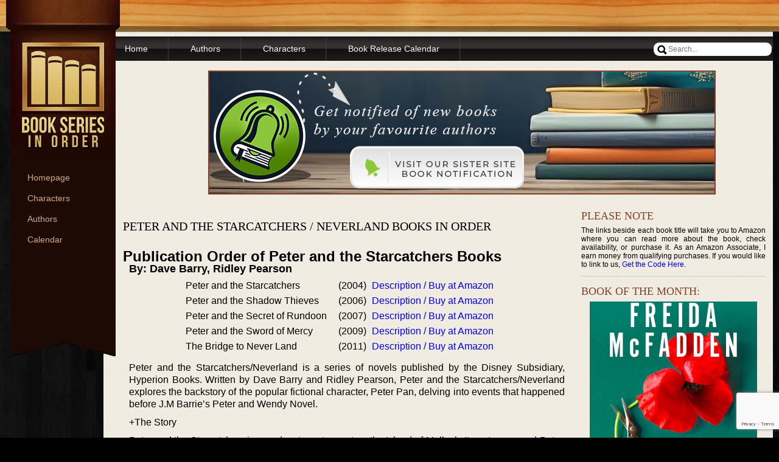

--- FILE ---
content_type: text/html; charset=utf-8
request_url: https://www.google.com/recaptcha/api2/anchor?ar=1&k=6LeASvgpAAAAACANNTLBUNjWfc_hMTavyKYDbYos&co=aHR0cHM6Ly93d3cuYm9va3Nlcmllc2lub3JkZXIuY29tOjQ0Mw..&hl=en&v=PoyoqOPhxBO7pBk68S4YbpHZ&size=invisible&anchor-ms=20000&execute-ms=30000&cb=75bwumm98lt6
body_size: 48567
content:
<!DOCTYPE HTML><html dir="ltr" lang="en"><head><meta http-equiv="Content-Type" content="text/html; charset=UTF-8">
<meta http-equiv="X-UA-Compatible" content="IE=edge">
<title>reCAPTCHA</title>
<style type="text/css">
/* cyrillic-ext */
@font-face {
  font-family: 'Roboto';
  font-style: normal;
  font-weight: 400;
  font-stretch: 100%;
  src: url(//fonts.gstatic.com/s/roboto/v48/KFO7CnqEu92Fr1ME7kSn66aGLdTylUAMa3GUBHMdazTgWw.woff2) format('woff2');
  unicode-range: U+0460-052F, U+1C80-1C8A, U+20B4, U+2DE0-2DFF, U+A640-A69F, U+FE2E-FE2F;
}
/* cyrillic */
@font-face {
  font-family: 'Roboto';
  font-style: normal;
  font-weight: 400;
  font-stretch: 100%;
  src: url(//fonts.gstatic.com/s/roboto/v48/KFO7CnqEu92Fr1ME7kSn66aGLdTylUAMa3iUBHMdazTgWw.woff2) format('woff2');
  unicode-range: U+0301, U+0400-045F, U+0490-0491, U+04B0-04B1, U+2116;
}
/* greek-ext */
@font-face {
  font-family: 'Roboto';
  font-style: normal;
  font-weight: 400;
  font-stretch: 100%;
  src: url(//fonts.gstatic.com/s/roboto/v48/KFO7CnqEu92Fr1ME7kSn66aGLdTylUAMa3CUBHMdazTgWw.woff2) format('woff2');
  unicode-range: U+1F00-1FFF;
}
/* greek */
@font-face {
  font-family: 'Roboto';
  font-style: normal;
  font-weight: 400;
  font-stretch: 100%;
  src: url(//fonts.gstatic.com/s/roboto/v48/KFO7CnqEu92Fr1ME7kSn66aGLdTylUAMa3-UBHMdazTgWw.woff2) format('woff2');
  unicode-range: U+0370-0377, U+037A-037F, U+0384-038A, U+038C, U+038E-03A1, U+03A3-03FF;
}
/* math */
@font-face {
  font-family: 'Roboto';
  font-style: normal;
  font-weight: 400;
  font-stretch: 100%;
  src: url(//fonts.gstatic.com/s/roboto/v48/KFO7CnqEu92Fr1ME7kSn66aGLdTylUAMawCUBHMdazTgWw.woff2) format('woff2');
  unicode-range: U+0302-0303, U+0305, U+0307-0308, U+0310, U+0312, U+0315, U+031A, U+0326-0327, U+032C, U+032F-0330, U+0332-0333, U+0338, U+033A, U+0346, U+034D, U+0391-03A1, U+03A3-03A9, U+03B1-03C9, U+03D1, U+03D5-03D6, U+03F0-03F1, U+03F4-03F5, U+2016-2017, U+2034-2038, U+203C, U+2040, U+2043, U+2047, U+2050, U+2057, U+205F, U+2070-2071, U+2074-208E, U+2090-209C, U+20D0-20DC, U+20E1, U+20E5-20EF, U+2100-2112, U+2114-2115, U+2117-2121, U+2123-214F, U+2190, U+2192, U+2194-21AE, U+21B0-21E5, U+21F1-21F2, U+21F4-2211, U+2213-2214, U+2216-22FF, U+2308-230B, U+2310, U+2319, U+231C-2321, U+2336-237A, U+237C, U+2395, U+239B-23B7, U+23D0, U+23DC-23E1, U+2474-2475, U+25AF, U+25B3, U+25B7, U+25BD, U+25C1, U+25CA, U+25CC, U+25FB, U+266D-266F, U+27C0-27FF, U+2900-2AFF, U+2B0E-2B11, U+2B30-2B4C, U+2BFE, U+3030, U+FF5B, U+FF5D, U+1D400-1D7FF, U+1EE00-1EEFF;
}
/* symbols */
@font-face {
  font-family: 'Roboto';
  font-style: normal;
  font-weight: 400;
  font-stretch: 100%;
  src: url(//fonts.gstatic.com/s/roboto/v48/KFO7CnqEu92Fr1ME7kSn66aGLdTylUAMaxKUBHMdazTgWw.woff2) format('woff2');
  unicode-range: U+0001-000C, U+000E-001F, U+007F-009F, U+20DD-20E0, U+20E2-20E4, U+2150-218F, U+2190, U+2192, U+2194-2199, U+21AF, U+21E6-21F0, U+21F3, U+2218-2219, U+2299, U+22C4-22C6, U+2300-243F, U+2440-244A, U+2460-24FF, U+25A0-27BF, U+2800-28FF, U+2921-2922, U+2981, U+29BF, U+29EB, U+2B00-2BFF, U+4DC0-4DFF, U+FFF9-FFFB, U+10140-1018E, U+10190-1019C, U+101A0, U+101D0-101FD, U+102E0-102FB, U+10E60-10E7E, U+1D2C0-1D2D3, U+1D2E0-1D37F, U+1F000-1F0FF, U+1F100-1F1AD, U+1F1E6-1F1FF, U+1F30D-1F30F, U+1F315, U+1F31C, U+1F31E, U+1F320-1F32C, U+1F336, U+1F378, U+1F37D, U+1F382, U+1F393-1F39F, U+1F3A7-1F3A8, U+1F3AC-1F3AF, U+1F3C2, U+1F3C4-1F3C6, U+1F3CA-1F3CE, U+1F3D4-1F3E0, U+1F3ED, U+1F3F1-1F3F3, U+1F3F5-1F3F7, U+1F408, U+1F415, U+1F41F, U+1F426, U+1F43F, U+1F441-1F442, U+1F444, U+1F446-1F449, U+1F44C-1F44E, U+1F453, U+1F46A, U+1F47D, U+1F4A3, U+1F4B0, U+1F4B3, U+1F4B9, U+1F4BB, U+1F4BF, U+1F4C8-1F4CB, U+1F4D6, U+1F4DA, U+1F4DF, U+1F4E3-1F4E6, U+1F4EA-1F4ED, U+1F4F7, U+1F4F9-1F4FB, U+1F4FD-1F4FE, U+1F503, U+1F507-1F50B, U+1F50D, U+1F512-1F513, U+1F53E-1F54A, U+1F54F-1F5FA, U+1F610, U+1F650-1F67F, U+1F687, U+1F68D, U+1F691, U+1F694, U+1F698, U+1F6AD, U+1F6B2, U+1F6B9-1F6BA, U+1F6BC, U+1F6C6-1F6CF, U+1F6D3-1F6D7, U+1F6E0-1F6EA, U+1F6F0-1F6F3, U+1F6F7-1F6FC, U+1F700-1F7FF, U+1F800-1F80B, U+1F810-1F847, U+1F850-1F859, U+1F860-1F887, U+1F890-1F8AD, U+1F8B0-1F8BB, U+1F8C0-1F8C1, U+1F900-1F90B, U+1F93B, U+1F946, U+1F984, U+1F996, U+1F9E9, U+1FA00-1FA6F, U+1FA70-1FA7C, U+1FA80-1FA89, U+1FA8F-1FAC6, U+1FACE-1FADC, U+1FADF-1FAE9, U+1FAF0-1FAF8, U+1FB00-1FBFF;
}
/* vietnamese */
@font-face {
  font-family: 'Roboto';
  font-style: normal;
  font-weight: 400;
  font-stretch: 100%;
  src: url(//fonts.gstatic.com/s/roboto/v48/KFO7CnqEu92Fr1ME7kSn66aGLdTylUAMa3OUBHMdazTgWw.woff2) format('woff2');
  unicode-range: U+0102-0103, U+0110-0111, U+0128-0129, U+0168-0169, U+01A0-01A1, U+01AF-01B0, U+0300-0301, U+0303-0304, U+0308-0309, U+0323, U+0329, U+1EA0-1EF9, U+20AB;
}
/* latin-ext */
@font-face {
  font-family: 'Roboto';
  font-style: normal;
  font-weight: 400;
  font-stretch: 100%;
  src: url(//fonts.gstatic.com/s/roboto/v48/KFO7CnqEu92Fr1ME7kSn66aGLdTylUAMa3KUBHMdazTgWw.woff2) format('woff2');
  unicode-range: U+0100-02BA, U+02BD-02C5, U+02C7-02CC, U+02CE-02D7, U+02DD-02FF, U+0304, U+0308, U+0329, U+1D00-1DBF, U+1E00-1E9F, U+1EF2-1EFF, U+2020, U+20A0-20AB, U+20AD-20C0, U+2113, U+2C60-2C7F, U+A720-A7FF;
}
/* latin */
@font-face {
  font-family: 'Roboto';
  font-style: normal;
  font-weight: 400;
  font-stretch: 100%;
  src: url(//fonts.gstatic.com/s/roboto/v48/KFO7CnqEu92Fr1ME7kSn66aGLdTylUAMa3yUBHMdazQ.woff2) format('woff2');
  unicode-range: U+0000-00FF, U+0131, U+0152-0153, U+02BB-02BC, U+02C6, U+02DA, U+02DC, U+0304, U+0308, U+0329, U+2000-206F, U+20AC, U+2122, U+2191, U+2193, U+2212, U+2215, U+FEFF, U+FFFD;
}
/* cyrillic-ext */
@font-face {
  font-family: 'Roboto';
  font-style: normal;
  font-weight: 500;
  font-stretch: 100%;
  src: url(//fonts.gstatic.com/s/roboto/v48/KFO7CnqEu92Fr1ME7kSn66aGLdTylUAMa3GUBHMdazTgWw.woff2) format('woff2');
  unicode-range: U+0460-052F, U+1C80-1C8A, U+20B4, U+2DE0-2DFF, U+A640-A69F, U+FE2E-FE2F;
}
/* cyrillic */
@font-face {
  font-family: 'Roboto';
  font-style: normal;
  font-weight: 500;
  font-stretch: 100%;
  src: url(//fonts.gstatic.com/s/roboto/v48/KFO7CnqEu92Fr1ME7kSn66aGLdTylUAMa3iUBHMdazTgWw.woff2) format('woff2');
  unicode-range: U+0301, U+0400-045F, U+0490-0491, U+04B0-04B1, U+2116;
}
/* greek-ext */
@font-face {
  font-family: 'Roboto';
  font-style: normal;
  font-weight: 500;
  font-stretch: 100%;
  src: url(//fonts.gstatic.com/s/roboto/v48/KFO7CnqEu92Fr1ME7kSn66aGLdTylUAMa3CUBHMdazTgWw.woff2) format('woff2');
  unicode-range: U+1F00-1FFF;
}
/* greek */
@font-face {
  font-family: 'Roboto';
  font-style: normal;
  font-weight: 500;
  font-stretch: 100%;
  src: url(//fonts.gstatic.com/s/roboto/v48/KFO7CnqEu92Fr1ME7kSn66aGLdTylUAMa3-UBHMdazTgWw.woff2) format('woff2');
  unicode-range: U+0370-0377, U+037A-037F, U+0384-038A, U+038C, U+038E-03A1, U+03A3-03FF;
}
/* math */
@font-face {
  font-family: 'Roboto';
  font-style: normal;
  font-weight: 500;
  font-stretch: 100%;
  src: url(//fonts.gstatic.com/s/roboto/v48/KFO7CnqEu92Fr1ME7kSn66aGLdTylUAMawCUBHMdazTgWw.woff2) format('woff2');
  unicode-range: U+0302-0303, U+0305, U+0307-0308, U+0310, U+0312, U+0315, U+031A, U+0326-0327, U+032C, U+032F-0330, U+0332-0333, U+0338, U+033A, U+0346, U+034D, U+0391-03A1, U+03A3-03A9, U+03B1-03C9, U+03D1, U+03D5-03D6, U+03F0-03F1, U+03F4-03F5, U+2016-2017, U+2034-2038, U+203C, U+2040, U+2043, U+2047, U+2050, U+2057, U+205F, U+2070-2071, U+2074-208E, U+2090-209C, U+20D0-20DC, U+20E1, U+20E5-20EF, U+2100-2112, U+2114-2115, U+2117-2121, U+2123-214F, U+2190, U+2192, U+2194-21AE, U+21B0-21E5, U+21F1-21F2, U+21F4-2211, U+2213-2214, U+2216-22FF, U+2308-230B, U+2310, U+2319, U+231C-2321, U+2336-237A, U+237C, U+2395, U+239B-23B7, U+23D0, U+23DC-23E1, U+2474-2475, U+25AF, U+25B3, U+25B7, U+25BD, U+25C1, U+25CA, U+25CC, U+25FB, U+266D-266F, U+27C0-27FF, U+2900-2AFF, U+2B0E-2B11, U+2B30-2B4C, U+2BFE, U+3030, U+FF5B, U+FF5D, U+1D400-1D7FF, U+1EE00-1EEFF;
}
/* symbols */
@font-face {
  font-family: 'Roboto';
  font-style: normal;
  font-weight: 500;
  font-stretch: 100%;
  src: url(//fonts.gstatic.com/s/roboto/v48/KFO7CnqEu92Fr1ME7kSn66aGLdTylUAMaxKUBHMdazTgWw.woff2) format('woff2');
  unicode-range: U+0001-000C, U+000E-001F, U+007F-009F, U+20DD-20E0, U+20E2-20E4, U+2150-218F, U+2190, U+2192, U+2194-2199, U+21AF, U+21E6-21F0, U+21F3, U+2218-2219, U+2299, U+22C4-22C6, U+2300-243F, U+2440-244A, U+2460-24FF, U+25A0-27BF, U+2800-28FF, U+2921-2922, U+2981, U+29BF, U+29EB, U+2B00-2BFF, U+4DC0-4DFF, U+FFF9-FFFB, U+10140-1018E, U+10190-1019C, U+101A0, U+101D0-101FD, U+102E0-102FB, U+10E60-10E7E, U+1D2C0-1D2D3, U+1D2E0-1D37F, U+1F000-1F0FF, U+1F100-1F1AD, U+1F1E6-1F1FF, U+1F30D-1F30F, U+1F315, U+1F31C, U+1F31E, U+1F320-1F32C, U+1F336, U+1F378, U+1F37D, U+1F382, U+1F393-1F39F, U+1F3A7-1F3A8, U+1F3AC-1F3AF, U+1F3C2, U+1F3C4-1F3C6, U+1F3CA-1F3CE, U+1F3D4-1F3E0, U+1F3ED, U+1F3F1-1F3F3, U+1F3F5-1F3F7, U+1F408, U+1F415, U+1F41F, U+1F426, U+1F43F, U+1F441-1F442, U+1F444, U+1F446-1F449, U+1F44C-1F44E, U+1F453, U+1F46A, U+1F47D, U+1F4A3, U+1F4B0, U+1F4B3, U+1F4B9, U+1F4BB, U+1F4BF, U+1F4C8-1F4CB, U+1F4D6, U+1F4DA, U+1F4DF, U+1F4E3-1F4E6, U+1F4EA-1F4ED, U+1F4F7, U+1F4F9-1F4FB, U+1F4FD-1F4FE, U+1F503, U+1F507-1F50B, U+1F50D, U+1F512-1F513, U+1F53E-1F54A, U+1F54F-1F5FA, U+1F610, U+1F650-1F67F, U+1F687, U+1F68D, U+1F691, U+1F694, U+1F698, U+1F6AD, U+1F6B2, U+1F6B9-1F6BA, U+1F6BC, U+1F6C6-1F6CF, U+1F6D3-1F6D7, U+1F6E0-1F6EA, U+1F6F0-1F6F3, U+1F6F7-1F6FC, U+1F700-1F7FF, U+1F800-1F80B, U+1F810-1F847, U+1F850-1F859, U+1F860-1F887, U+1F890-1F8AD, U+1F8B0-1F8BB, U+1F8C0-1F8C1, U+1F900-1F90B, U+1F93B, U+1F946, U+1F984, U+1F996, U+1F9E9, U+1FA00-1FA6F, U+1FA70-1FA7C, U+1FA80-1FA89, U+1FA8F-1FAC6, U+1FACE-1FADC, U+1FADF-1FAE9, U+1FAF0-1FAF8, U+1FB00-1FBFF;
}
/* vietnamese */
@font-face {
  font-family: 'Roboto';
  font-style: normal;
  font-weight: 500;
  font-stretch: 100%;
  src: url(//fonts.gstatic.com/s/roboto/v48/KFO7CnqEu92Fr1ME7kSn66aGLdTylUAMa3OUBHMdazTgWw.woff2) format('woff2');
  unicode-range: U+0102-0103, U+0110-0111, U+0128-0129, U+0168-0169, U+01A0-01A1, U+01AF-01B0, U+0300-0301, U+0303-0304, U+0308-0309, U+0323, U+0329, U+1EA0-1EF9, U+20AB;
}
/* latin-ext */
@font-face {
  font-family: 'Roboto';
  font-style: normal;
  font-weight: 500;
  font-stretch: 100%;
  src: url(//fonts.gstatic.com/s/roboto/v48/KFO7CnqEu92Fr1ME7kSn66aGLdTylUAMa3KUBHMdazTgWw.woff2) format('woff2');
  unicode-range: U+0100-02BA, U+02BD-02C5, U+02C7-02CC, U+02CE-02D7, U+02DD-02FF, U+0304, U+0308, U+0329, U+1D00-1DBF, U+1E00-1E9F, U+1EF2-1EFF, U+2020, U+20A0-20AB, U+20AD-20C0, U+2113, U+2C60-2C7F, U+A720-A7FF;
}
/* latin */
@font-face {
  font-family: 'Roboto';
  font-style: normal;
  font-weight: 500;
  font-stretch: 100%;
  src: url(//fonts.gstatic.com/s/roboto/v48/KFO7CnqEu92Fr1ME7kSn66aGLdTylUAMa3yUBHMdazQ.woff2) format('woff2');
  unicode-range: U+0000-00FF, U+0131, U+0152-0153, U+02BB-02BC, U+02C6, U+02DA, U+02DC, U+0304, U+0308, U+0329, U+2000-206F, U+20AC, U+2122, U+2191, U+2193, U+2212, U+2215, U+FEFF, U+FFFD;
}
/* cyrillic-ext */
@font-face {
  font-family: 'Roboto';
  font-style: normal;
  font-weight: 900;
  font-stretch: 100%;
  src: url(//fonts.gstatic.com/s/roboto/v48/KFO7CnqEu92Fr1ME7kSn66aGLdTylUAMa3GUBHMdazTgWw.woff2) format('woff2');
  unicode-range: U+0460-052F, U+1C80-1C8A, U+20B4, U+2DE0-2DFF, U+A640-A69F, U+FE2E-FE2F;
}
/* cyrillic */
@font-face {
  font-family: 'Roboto';
  font-style: normal;
  font-weight: 900;
  font-stretch: 100%;
  src: url(//fonts.gstatic.com/s/roboto/v48/KFO7CnqEu92Fr1ME7kSn66aGLdTylUAMa3iUBHMdazTgWw.woff2) format('woff2');
  unicode-range: U+0301, U+0400-045F, U+0490-0491, U+04B0-04B1, U+2116;
}
/* greek-ext */
@font-face {
  font-family: 'Roboto';
  font-style: normal;
  font-weight: 900;
  font-stretch: 100%;
  src: url(//fonts.gstatic.com/s/roboto/v48/KFO7CnqEu92Fr1ME7kSn66aGLdTylUAMa3CUBHMdazTgWw.woff2) format('woff2');
  unicode-range: U+1F00-1FFF;
}
/* greek */
@font-face {
  font-family: 'Roboto';
  font-style: normal;
  font-weight: 900;
  font-stretch: 100%;
  src: url(//fonts.gstatic.com/s/roboto/v48/KFO7CnqEu92Fr1ME7kSn66aGLdTylUAMa3-UBHMdazTgWw.woff2) format('woff2');
  unicode-range: U+0370-0377, U+037A-037F, U+0384-038A, U+038C, U+038E-03A1, U+03A3-03FF;
}
/* math */
@font-face {
  font-family: 'Roboto';
  font-style: normal;
  font-weight: 900;
  font-stretch: 100%;
  src: url(//fonts.gstatic.com/s/roboto/v48/KFO7CnqEu92Fr1ME7kSn66aGLdTylUAMawCUBHMdazTgWw.woff2) format('woff2');
  unicode-range: U+0302-0303, U+0305, U+0307-0308, U+0310, U+0312, U+0315, U+031A, U+0326-0327, U+032C, U+032F-0330, U+0332-0333, U+0338, U+033A, U+0346, U+034D, U+0391-03A1, U+03A3-03A9, U+03B1-03C9, U+03D1, U+03D5-03D6, U+03F0-03F1, U+03F4-03F5, U+2016-2017, U+2034-2038, U+203C, U+2040, U+2043, U+2047, U+2050, U+2057, U+205F, U+2070-2071, U+2074-208E, U+2090-209C, U+20D0-20DC, U+20E1, U+20E5-20EF, U+2100-2112, U+2114-2115, U+2117-2121, U+2123-214F, U+2190, U+2192, U+2194-21AE, U+21B0-21E5, U+21F1-21F2, U+21F4-2211, U+2213-2214, U+2216-22FF, U+2308-230B, U+2310, U+2319, U+231C-2321, U+2336-237A, U+237C, U+2395, U+239B-23B7, U+23D0, U+23DC-23E1, U+2474-2475, U+25AF, U+25B3, U+25B7, U+25BD, U+25C1, U+25CA, U+25CC, U+25FB, U+266D-266F, U+27C0-27FF, U+2900-2AFF, U+2B0E-2B11, U+2B30-2B4C, U+2BFE, U+3030, U+FF5B, U+FF5D, U+1D400-1D7FF, U+1EE00-1EEFF;
}
/* symbols */
@font-face {
  font-family: 'Roboto';
  font-style: normal;
  font-weight: 900;
  font-stretch: 100%;
  src: url(//fonts.gstatic.com/s/roboto/v48/KFO7CnqEu92Fr1ME7kSn66aGLdTylUAMaxKUBHMdazTgWw.woff2) format('woff2');
  unicode-range: U+0001-000C, U+000E-001F, U+007F-009F, U+20DD-20E0, U+20E2-20E4, U+2150-218F, U+2190, U+2192, U+2194-2199, U+21AF, U+21E6-21F0, U+21F3, U+2218-2219, U+2299, U+22C4-22C6, U+2300-243F, U+2440-244A, U+2460-24FF, U+25A0-27BF, U+2800-28FF, U+2921-2922, U+2981, U+29BF, U+29EB, U+2B00-2BFF, U+4DC0-4DFF, U+FFF9-FFFB, U+10140-1018E, U+10190-1019C, U+101A0, U+101D0-101FD, U+102E0-102FB, U+10E60-10E7E, U+1D2C0-1D2D3, U+1D2E0-1D37F, U+1F000-1F0FF, U+1F100-1F1AD, U+1F1E6-1F1FF, U+1F30D-1F30F, U+1F315, U+1F31C, U+1F31E, U+1F320-1F32C, U+1F336, U+1F378, U+1F37D, U+1F382, U+1F393-1F39F, U+1F3A7-1F3A8, U+1F3AC-1F3AF, U+1F3C2, U+1F3C4-1F3C6, U+1F3CA-1F3CE, U+1F3D4-1F3E0, U+1F3ED, U+1F3F1-1F3F3, U+1F3F5-1F3F7, U+1F408, U+1F415, U+1F41F, U+1F426, U+1F43F, U+1F441-1F442, U+1F444, U+1F446-1F449, U+1F44C-1F44E, U+1F453, U+1F46A, U+1F47D, U+1F4A3, U+1F4B0, U+1F4B3, U+1F4B9, U+1F4BB, U+1F4BF, U+1F4C8-1F4CB, U+1F4D6, U+1F4DA, U+1F4DF, U+1F4E3-1F4E6, U+1F4EA-1F4ED, U+1F4F7, U+1F4F9-1F4FB, U+1F4FD-1F4FE, U+1F503, U+1F507-1F50B, U+1F50D, U+1F512-1F513, U+1F53E-1F54A, U+1F54F-1F5FA, U+1F610, U+1F650-1F67F, U+1F687, U+1F68D, U+1F691, U+1F694, U+1F698, U+1F6AD, U+1F6B2, U+1F6B9-1F6BA, U+1F6BC, U+1F6C6-1F6CF, U+1F6D3-1F6D7, U+1F6E0-1F6EA, U+1F6F0-1F6F3, U+1F6F7-1F6FC, U+1F700-1F7FF, U+1F800-1F80B, U+1F810-1F847, U+1F850-1F859, U+1F860-1F887, U+1F890-1F8AD, U+1F8B0-1F8BB, U+1F8C0-1F8C1, U+1F900-1F90B, U+1F93B, U+1F946, U+1F984, U+1F996, U+1F9E9, U+1FA00-1FA6F, U+1FA70-1FA7C, U+1FA80-1FA89, U+1FA8F-1FAC6, U+1FACE-1FADC, U+1FADF-1FAE9, U+1FAF0-1FAF8, U+1FB00-1FBFF;
}
/* vietnamese */
@font-face {
  font-family: 'Roboto';
  font-style: normal;
  font-weight: 900;
  font-stretch: 100%;
  src: url(//fonts.gstatic.com/s/roboto/v48/KFO7CnqEu92Fr1ME7kSn66aGLdTylUAMa3OUBHMdazTgWw.woff2) format('woff2');
  unicode-range: U+0102-0103, U+0110-0111, U+0128-0129, U+0168-0169, U+01A0-01A1, U+01AF-01B0, U+0300-0301, U+0303-0304, U+0308-0309, U+0323, U+0329, U+1EA0-1EF9, U+20AB;
}
/* latin-ext */
@font-face {
  font-family: 'Roboto';
  font-style: normal;
  font-weight: 900;
  font-stretch: 100%;
  src: url(//fonts.gstatic.com/s/roboto/v48/KFO7CnqEu92Fr1ME7kSn66aGLdTylUAMa3KUBHMdazTgWw.woff2) format('woff2');
  unicode-range: U+0100-02BA, U+02BD-02C5, U+02C7-02CC, U+02CE-02D7, U+02DD-02FF, U+0304, U+0308, U+0329, U+1D00-1DBF, U+1E00-1E9F, U+1EF2-1EFF, U+2020, U+20A0-20AB, U+20AD-20C0, U+2113, U+2C60-2C7F, U+A720-A7FF;
}
/* latin */
@font-face {
  font-family: 'Roboto';
  font-style: normal;
  font-weight: 900;
  font-stretch: 100%;
  src: url(//fonts.gstatic.com/s/roboto/v48/KFO7CnqEu92Fr1ME7kSn66aGLdTylUAMa3yUBHMdazQ.woff2) format('woff2');
  unicode-range: U+0000-00FF, U+0131, U+0152-0153, U+02BB-02BC, U+02C6, U+02DA, U+02DC, U+0304, U+0308, U+0329, U+2000-206F, U+20AC, U+2122, U+2191, U+2193, U+2212, U+2215, U+FEFF, U+FFFD;
}

</style>
<link rel="stylesheet" type="text/css" href="https://www.gstatic.com/recaptcha/releases/PoyoqOPhxBO7pBk68S4YbpHZ/styles__ltr.css">
<script nonce="rqILs654VNC3pjCKzCWL4A" type="text/javascript">window['__recaptcha_api'] = 'https://www.google.com/recaptcha/api2/';</script>
<script type="text/javascript" src="https://www.gstatic.com/recaptcha/releases/PoyoqOPhxBO7pBk68S4YbpHZ/recaptcha__en.js" nonce="rqILs654VNC3pjCKzCWL4A">
      
    </script></head>
<body><div id="rc-anchor-alert" class="rc-anchor-alert"></div>
<input type="hidden" id="recaptcha-token" value="[base64]">
<script type="text/javascript" nonce="rqILs654VNC3pjCKzCWL4A">
      recaptcha.anchor.Main.init("[\x22ainput\x22,[\x22bgdata\x22,\x22\x22,\[base64]/[base64]/[base64]/[base64]/[base64]/[base64]/KGcoTywyNTMsTy5PKSxVRyhPLEMpKTpnKE8sMjUzLEMpLE8pKSxsKSksTykpfSxieT1mdW5jdGlvbihDLE8sdSxsKXtmb3IobD0odT1SKEMpLDApO08+MDtPLS0pbD1sPDw4fFooQyk7ZyhDLHUsbCl9LFVHPWZ1bmN0aW9uKEMsTyl7Qy5pLmxlbmd0aD4xMDQ/[base64]/[base64]/[base64]/[base64]/[base64]/[base64]/[base64]\\u003d\x22,\[base64]\x22,\x22woYVPzk/w7VAYMKVw4RAwpHDosKYBVvCqcKOWisow7ciw61LSTPCvMOxCkPDuSAsCDw9aBIYwrx8WjTDuxPDqcKhKDh3BMKAPMKSwrVecBbDgFLCqmI/w5EFUHLDusOVwoTDrhHDlcOKccOcw709GjdvKh3DsT1CwrfDmcOuGzfDtsKlLARGF8OAw7HDjMKiw6/[base64]/Cm8OoP2vDj8KbGcOQfcKvfcOgw4nCkXTDrcKtG8OuD37DtSzCicO0w77Cpyp4SsOYwrplJX50VVPCvkwFa8K1w5xYwoELW17CkmzCj2wlwplDw4XDh8ODwr/[base64]/[base64]/Dk1BZwqbCv8KudcOUYMOcw73DpwjCgHBVw4TCu8OvCRzDmXQbcxnClWkjLiZiaU7CtVBPwpA0wo8vZAgAwoV2HMK0VcKqK8O4wp/CpcK1wpHCvlbCozthw6pnw4QrHBHCrHrCnWEEPMOOwrgJdnPCrsOjUcKod8KBZsKIOsOSw6vDpF7CiX3DslNcG8O7RMKZHMO0w6dfCTwsw5dxaRh8H8OBWBs7FcKiQmw4w7bCpj09BwdRbcOKw58qfkrClsOdFsO2wp3Dmigid8Okw4c/XcOVG0MOw4FoMR7DqcOuRcOcw6/[base64]/[base64]/e2PDrhcdw55ewr1/KVAYMcK0wofCh8KIwoFXw6fDssKqBgHCosO/[base64]/Dr8OIwrhYwoTCnsK6d8KAc8KCG8KqYH3Du11RwrXDn05nbAfCisODY2dwHsOPAsK9w4dXb03Cl8KyL8ORWifDr3DCrcKrw7DCkUpcw6QAwrFQw7/DpgXCl8KzNjgfwoYswonDhMKewoXCr8OowpxhwobDtMKvw7XDu8K2woXDrjfCmV5lAQ4RwoDDscOlw58wYFsMXDbDngE7JsKXw7ssw5nDgMKsw7HDu8K4w44tw49RVcKhw5IAwo1ofsOIw4nCiyTCtcOAwo/CtcOHFMKbWsOpwrl/IcOxZMOBckHCr8K/wrbDuzrCo8ONwr4fwonDvsKwwrjDrylRw7bDqMKaAsO6fsKsP8OiN8Kjw7Z1wqPDmcOyw7vCosKdw5fDi8OYMcK/w7cjw5ZrJcKSw7MnwqLDoyw6a3Miw5VbwotSAj53WMKfw4XCpsKLw4/CrQjDrCk8KcO4ecO9TsO6w6rClcOcUTXDtm1XCAjDvMOtN8O3IHkcccOyGgjCi8OeC8KmwrvCrcOwLMK7w63DqUHDnyjCrWfCocOTw5XDs8KgFkEpK0hiGEPCmsOhw7fCjMOVwr3CscO7QsKwGxlEADcewo4/PcOnFRnCqcKxwpYvw43CuFgbwpLCrcK6w4rCkwfDmsK4w57DlcOtwpR2wqVaM8Kpwp7DnsKWPcOBEsKpwobCksOEYErCiwvDuFvClMOWw6AtIkRoOcOFwpowBsKCwrrDvsO8QmjCpsO3V8KSw7nChcKiV8O9BBAgQ3fCqMOkXcOhT0BKw5/[base64]/Cp1jDgzcyXMK4CVDCoFwZwr8oJm7DnA/CpnvCj0HDtsOiw5LDq8Oxwo3CuAzDm2jCjsOrwoNBIMKUw5o2w7XCm3ZOwp52Ly/DmWTDgMOUwoURUDvCqDvDpsOHVErCrwsGKUEKwrEqMcKfw63CrsOiWcKUPBUHUR5kw4VIw57CgsO0FgJPWcKQw4sYw6pCYnUWQV3DtcKXRiNAbArDrsOSw5jCnXvDvcOxPjRfBUvDlcOWMD7CkcKvw4/[base64]/Z8Kuw7jDosOCwqdwPMOTwonDjsKXDMO1wp4UYcOTexnDscKMw7XCtwEFw5PDlsKFR1XDkXbCoMKSw51bw5p4DcKow5FiesOpJCXDncKERxPCmjLDlSN0bsOdSFbDjU3CojLCinzCqSbCg3wWV8KmZMKhwqvDg8KFwoPCkwXDoUPCjF/CnMK3w60eNVfDhTDChTPCisK8BMKyw4UjwoALfsOBcElTw5tWXHR6wqnCnsOEA8OROSLDvjbCocOFw77Djht+wojCq2/DnF82EhHDtGw+VknDuMOQI8Oww6g+w5cVw5IRTRQCBXvCtcKBw57CvW9ew7bChiLDnlPDkcOzw5sYBUQCfMKXw6HDscKObsOqw70KwpErw5kbMsK0wqwlw7MawoBbJsOLCQNZaMKqw4oZwojDgcO+wqICw6bDjgTDrC/CsMOBLWE/AsOmbMK/[base64]/w7czccKow4wtw64KJlFyVVxIH8KrfEvDl8K/V8OGNMK7w5EFwrR5dAZ0ecOZwqbCiANeIMKsw4PCgcO6woHDlSc2wpXCnXVNwqVqw6VWw6/[base64]/CpSjDuAXDlFnDhMOROznDoGvDvcO/w6EtwqLDlyJXwpHDqMKEfMKFMQJ5DUt0w7V9fsOew7rDolkANsKZwrFww6kiTlrCs3F5THM9HhXCqlZHYh3Doi/[base64]/Dg3BhYMKHczPDhMO3fyTDp3LCjXbCm8KswrXChcKRDQbCosOeCS1CwrEMAzx1w5UgdUjDnC7DqBxyEMOSQsKjw5bDs33DisOTw5XDsnjDoS/DskHDp8Otw6tow742OUM3CMKPwpPCrQnCnsOWwr3ChRN8OxZxZSbDvmZ2w4TDnAE5w4A0KFvCncKbw6jDg8O7THrCpRXCl8KLEMKtC2QvwobCssOewpvCukgwBsOEcsOewoTDhV3CnTvCr0XDmT/CmQNCC8KnEVd9fSZvwpAGWcKCw7EAD8O9MB4oKzHDpR7CksKiNzbCnAs4B8KvdnTDgcObdlvCr8OzEsOaBAx9w5nDqMOBJijCvsOpLFrDvQFmwoR1wpswwoEqwopwwokpaC/Du2/DmMKQJSNGYy3CqsKLw6otMVjDq8O+WwLCri/DiMKoK8O5DcK3GsObw4tswqLDoUjCoAnDkDYdw7HCp8KccgVKw7NjfcKJaMO8w6A1McOIIU1hHnQHwqsPCCPCrxzCp8OkWnvDosK7wrTCn8KeJRsmwqjCjsO2w7LCsX/CiAYXfB5HJsKmLcKgL8O5UsKJwp8Cw6bCnsKuDsKeel7Dmy0Lw60VaMK7w5/CocKxwp5zwq5LPi3Crn7CunnDqEfCtVxHwoRXXiBxFSZtw6omBcKEwozDqR7CssOkMnrDnhnCpgnChnVXc2EMTC4zw4xvFMO6XcK0w4FXVivCrMKTw5XDpQDCkMO8fAceGTDDicKpwrYsw4YbwozDsEdNTMKCF8K+T1bCrWgewq7DiMOswr0WwrhiVMOnw5Rbw6E/wpsHZcKsw7bCosKJK8OuT03DlywgwpvCiAPCq8K9w6sQEsKrwr3CkRMdDVjDsj5QO3bDr10zw5fCncOTw5hlbhVJIsO+w5zCmsOoMcKowphMwrUDScOJwo04ZMKdDn0bKl9EwpXCgcOWwq/CscOlaxI3w7UEUcKZSh3ChXfDpMKJwpAPK1M7wpR7w7ZcP8OcGMOrw5g5dllFQwnCocKJZ8OSe8OxJsOUw5xnwrg2wobCi8O/w5cTOEjCssKfw4kneUzDpcKEw4TDj8O0w4pLwrBKHnzDvxbDrRXCmMODw7fCrAwGUMKUwqjDpzxMMDDDmwgJwr56KsKVUnl/[base64]/DvsO0XsOtwo3CpsKzwoFxwrkHUCvCoMK8MQU2w4/CtU7CiQPDsRE8Sg9KwprDv0sWcXnDmGbClcOKNBEtw7JnPQE9NsKne8OsbVnDpSTClsO5w68vw5hVd0JWwrgyw7nCoBzCsmYUAsOrJnMVwpxRRMODDcK8w4zCsTRCw6xMw4fCi0DCt2LDssK/OFjDkHrCknlLw6w2VSnDrsKawp0qSMOYw7zDiW/CpVDCgjp6XMOWasOGc8OVWSsVBWdgw6QrwrrDhicBPMOUwpXDgMKvwroQeMOoFcK2w7I1w5lkU8OawoDDklXDvn7DtcKBYiTCt8KPMMK3wofCgFcxFFXDtR7CvMOiw6lSA8ONd8Kewr9twpJJegnCmcOAGcOcDlpXwqfDplRIwqd8DUDCqypSw5xMwrR9woArTx/CgSbDtcO6w7nCv8OFw7PCrlnDm8O0wq1Bw51JwpUyd8KWe8OKf8K+ZznChsOpw73DgR3CnMK8wpl+w7DChS3DncKuwo/[base64]/XTLCuMKUwoXCvsO/w5lXw6XCuw4qTmJ2w7fDiMK6Gic0SMKnw79NV0fCtMKzC0DCrR1/wr4wwo9hw7lUGCUbw43DhsK0RBbDhjIdw7zCpUxveMKow5TCvsOzw5x/w41YaMOhESjCjWXDrRAiEMOQw7AzwoLDmXV5w7AzEMKYwqPCqsKmMAjDmn9jwpHCkWdgwrdoanvCuifCgsKuw57CnH/Chj7DoCVBWcKlwr/Cv8Kbw6jCoCF8w63DuMO0XArClcO0w4LCt8OeSjYrwpbCmCYNOwc1w5rDksOIw5bCvFlTDXbDikTDkMKcG8KIHHBnw6XDjMK1F8KIwrhmw69Bw7zCj1XDrXoTIDDDv8KOY8Kpw4Qbw73DkFPDhnM8w4rChF7CtMOHJ1sSEwJdW2PDjWdkwoHDiHTDscOuw5/DgizDscOmSsKJwprCh8OlMMKJHWDDvS4sJsOfRhnCtMOud8K8TMKFw5nDmMOKwqEswprDv1LCiB0qSHkYYBnDr2zDi8OvcsKVw4/[base64]/DvcK4cAfCtl41w7oKwrgwDQlqHmfCh8KmcFvCnsK6VsKXbMO3wrV1VcKmSBw/w6PDtlbDvlgFw5k7FQdUw5sywoDCpnvDhC40JBd7w7HDm8KJwrIEwoUzbMKiwrkxw4/Cm8OWwqvChSbCh8OqwrXConYvJQ/DqcOzw6BeLcOVw4p7w4HChyZfw61bbVZiN8OEwrNSwo7CuMK+w5NacMOLBcOmdcKlFnRbw4NSw6HDj8Oaw7HClxnChGNnengSw6/CuyQ6w5d+JsKcwqNQScOJNwR/S18lWsKIwqXCjScMBMKQwqpff8OPRcK8wrDDgV0Cw47CqsKBwq9kw5AHdcOFwpXCuyzCrcKQwo/DusKUQMK6enfDmxfCrgzDl8Kjwr3ClsOgwoNmwrUww5TDl03CoMOWworDmlHCpsKANkQawrMbw4p3fcOvwrk1OMK+wrfDrBDDpCTDlBA9wpBiw4/CuEnDjMOLLMKJwqHCt8KGwrYlCCHCkSxmwr8pwqJ0woA3w79hH8O0OETCtsO6w7/[base64]/Cg8OeO8OfwpvCgT44Cy1/ZsK/wr8dGwdzwp55RcOIw6TCrsOsRDjDvcOSBcOJc8KXCE0Two/[base64]/DrHsWJwQ/wojCixxwAFjCnBDDucKGX8OxX3nDmGJhCcO0wqjCtwxLw73Dii/CtsKwWMK9KGcoWMKLwpYsw7waT8OxXcOwHyvDsMKBQVEMwobClUBxMsKcw5TDmcOQw4LDjMK2w6kRw7ApwqVdw415w5XCqWRGw7FubT3DrMOFVsOIw4pgw6/Cp2Mkw5ZMw6LDvnDCozrCmcKtwpRHPMOHOsKIAiLCr8KWScKaw6Rpw4rCmzZxwpAlAn3DsUNRw6oxFCtrfEPCk8KRwq7DrMOcZCdawpzCrktmYcObJTlSw6pLwo3CjWDCu1HDrkHCtMOBwpQSw7xowr/ClsOGZsOXfTzCusKnwqkjw4lJw79ew65Pw4kKwqNEw4IQMF1Cw6EtBWonUhvCtmgXw4rDj8O9w4jDhcKBDsOwdsO2w4ttwqJha0bCohQ2NF8vwobCoAsww4TDucKpw70sdy9DwrbClcKsQlfCp8KfBMKBAA/DgEoMDh7DgsO/a250XMK3aGvDrsKqN8KLQgzDtW4Tw5bDhMOGOsOywp7CjiLCtsKwRGPDnkdhw5VVwqVlw5xzXcOCC1wiTBoOw50eBhPDt8KAbcOxwpfDvsKZwrJ4Gi/[base64]/[base64]/wrUEcALDqGTCtcOJHi3DrcOiwq/[base64]/[base64]/CiU7DsE8IdzU6w5kWITR4woY4OMOhQcKMwqzDlnbDssKdwo7DpcK/wpRDWnDCg31vwqsgPcO9woXCtixyBWjCn8KFPMOtGBUQw47Dt3/CnklcwotBw73Cv8KGf2psY2AOdcOJccO7RsK1wpLDmMOwwpQhw6wKW2fCqMO+CBAEwoTDlMKAYDoLfsOjPWLCmyg7wpQFKcOZw70NwqA0DXtwLx88w7UsDcK4w57DkgtBUwPCmMKpbkXCp8Oqw5V9JBRoQlPDqGnCjsK9w5/DkcOOLsOIw5gSw5jCpsOIfsO9fcKxC0d9wqxjcsOHwqkyw4PCo33CgcKvD8K9wp7Cm0DDmmzCs8KBZmF6wrwdUyPCtFbDkT/Cp8KuLCRGwrXDmWDCm8Ozw4LDncKmDSQ+dMOBwozCrCPDt8KNFlhAw5kGwrXDikTDtwZ4VsOaw6fCrcOpH0XDnMK/ZhzDg8O2YAvCjsO8QWrCv2QVM8KvYcO8wp/CjMKbwp3CkU3DlcKlwrhUfcOZwotywrXCunnCrSHDr8K6NyzCvC/CpMO9NEzDhMOzwqjDvVRCL8OJZinDosOXRsONVsKZw706woVbwonCk8KxwoTCssKIwqodwovCscOVw6rDsGXDmENrRg5RbnB+w6FDLcOtwoAhwoPDq3EfFXnCg08Mw6gYwoxhw6HDmjjCj0cZw6vClD88wp/DvRnDkXF3woRYw74gw5gdey7CssKqZ8OgwqHCt8OBwopowqtLSCMMS2pPW1TCjwAffsKRw73ClA46PgXDqQ4ibcKDw5fDr8KdQ8Oxw6ZDw5YjwqLCsxJ/w6h0KRhobHpPdcO4V8OiwqZhw7rDoMKTwqIMP8KCwoppMcOcwqo4PyIKwpRKw5/[base64]/Dl8KJJxrDnnhLN2/DnjHDk8OEw5wjRG1EE8OHw6rCs3Z5wp3CisOkw5QAwpZSw7Qnwr4UD8KBwpPCtMOXw74oCVZQUcKXKF/[base64]/wrjDi8KTw7TDuSnCl8KDw5vDrsOvLcKMEQU5MMOlYBFdal04w6Vkw4PDqz3CoH3DhMOlHgXDvjbCtMOvIMKYwr/CuMOcw5QKw5fDhlfCl2IsFWgRw6fClj/DisOgw5/CjcKLeMKvw6oeJQ51wps1QkZkABB7NMOcHyvDkMK5az4Cwqk1w7fDr8KKF8KSdiHDjR8Uw7FNDiHCsTo3Q8OOwo/DoEzCl1VdccO3biZbwo/DgUwhw4QpbsKBw7vCmsOIOcKAw6fCgU/CpExOw6M2wonCjsOJw659GMKAwovDicKNw5NtFcK0VcOgdH/ClRfClcKrw6FBcMOSC8KXw6V3K8KBwozCmVgzw4HDmS/DnB4HGj11wrUNZ8KUw5PDiXjDrsKOwqPDvAkMBsOyX8KTOnXDtxfDtx9wKiHDm1phH8KCUCbDq8ORwrYMF07ClVXDiS/CusKvNcKuA8Kmwp3Dm8OjwqAsL0RawrDCs8O1J8O1MSgGw5wGw5/[base64]/XjJow6vClQ/[base64]/ccKEXsOWPFsvw7TDiTrDjMKNwr4VIiEjZhAVw4LDssOxw4fCtsOBeFvCokhBcsK0w4wjWsOHw5zDuBEqw6XDqcKHDhoAwphHX8KrDcOAwrMNb2zDnEh5RsOCKjHCg8KhJsKCHlXDgVPDi8OvewUKw6Vfwr/CiCjCmzTCng7CmcOzwqzCksKaesO3w6xbFcORw7wMwqpgT8K3Ig7ClQI4wprDi8K2w5bDnFPCqG3CiT9jM8K2XcKqFS/Ds8OHw6lBw6Y8VCjCrH3CpsKww6jDs8KPwqrDr8OAwrjChXvCkQ8fKzLCjQFpw43DgMOKD34VCQ1zw5zCh8OJw5s4bsO2WsK1LWAcwofDjMORwofDj8O/QDfCgMKvw4J7w5zCricpK8K0wrhiGzvDisOsV8ORLVbCm0ksZmNyRcO2bcOcwqIsT8O6wpfCkUpDw5/CpMKfw5zCg8KBw67Ci8KURMKhc8OBw6d8b8Kjw6poPcOBworCucK2TcKawoQGFcOpwqVHwp3Dl8KXC8KVF1HDvgIjaMK9w7QQwr5Zw5pzw59gwofCry8EWMKIIsOhwogZwrDDkMO/UcKaSXHCvMKxw5bCv8O0woMCJMOYw7HDhStdAMKHwpc1S2lLd8Orwo5MExhEwrwOwqdHwqPDisKow41kw498w4/ClDkLZsK1w6TCs8K2w53DkBHCrsKhL3kWw5g/B8Ocw65RNXTCkUzCm1ECwrnCoQfDs03CvcKsacO+woR1wo/CpVbCuFDDhcKjKy7DocKzeMKZw4/DpkpsInrCo8OXeHzDvXdjw7/[base64]/DlsOtw6vDlMKmH8KqXzbDl8KyJ8K3eHzDscK/FmHCtMOEfmTChMKIVsOmc8OvwrcEw6s2wotmwrDDvRnCpsORccOpwqrCpzrDijUWMSfCj1oOKnvDvTbCtEjDtC3DpcKdw7Vpw73CiMOfw5gVw6c/AH89wpIjC8O3ZMOIBMKDwpcaw5oSw6TCnBLDqsK2SMKvw7DCusO+w5dlSk7Drz/[base64]/Cizskc8OXw5J/w5HCssKRL050woLDiVYlfsK2w7LCmcOJKsOnw7ACJ8OVAcOyZjREw6gaX8O0w6DDj1TCl8OsUSsGTzwAw7fCghFWwrXDqh9QVcKLwq1lU8OIw4XDkXfDhsOTwrbDknxPNTTDi8KeMkPDrUlbKxPCmcOkw5zDv8OYw7DCvi/DgcKEdz7CvMKWw4oXw5DDonxDw5QZE8KHUsK6w6LCu8KCJR5PwqnChCosSmFeTcKxwplUKcKGw7DCtETDoAYvUsOPHkXChsO5wojCtsKHwqfDoXYEexlyWCR6PcKrw7ZEHEPDv8KYD8KtcifDiT7CsyXCk8Oyw5/DuQvDrcOHw6DCjMOaEsKUGMOUGhLDtE4LMMKIw57Cl8Oxw4LDjsK/wqJrwqd6woPDk8K7ZMOJwonCoxbCtMK2VFPDn8OxwoocPAvDuMKqNMKpGsKYw77Cg8O/YQrCp1PCtsKcw7ITwpRvwotDf109Bz5zwobCsCLDskFOEjJSw6Q9ZRIBLsO5fVNOw642PgcGw7gBRsOFLMKXcCHCljvDlcKLw6XDvEfCoMOmEBQ3Q0bCkcKlw6vDicKmX8O6DMOTw6/CmRvDpcKGG3bCpcKsXsOFwqTDhsObfwrCgifDn2rDv8OQfcOscsOddcK2wooNM8OIwr7Cn8ObWCzCtAAhwrLCjnM4wotWw7HCv8Kcw4oJN8OmwpPDtVfDqGzDtMKjL1lfV8OywpjDm8KSDENlw6fCocKwwplIH8O/[base64]/DlMKNw4Ydw7pgFsKBw77Dv0ATAyh7w5YEQcOFwq7CkMKiwqlCwq3DpcKXMMOrwobCq8O8f3nDhcKfwr49w49qw6lbdC8rwql1JVkDDsKEQXLDg1snIl4Fw5HDj8OeUcOmVMOJw4E7w4lgw5/[base64]/CisOUwp84wrYwBTYMZnZ/wofDgXvDg3HChSDCscOQOgJgAWdTwp5cwrNyf8Ofw4FEUCfChMO7w4vDtcOCMcOaZ8OYw7HCvsKSwqDDpynCu8OQw5bDqMKQBE04wovDtcO4wq/Dmgp5w7fDk8Kow7/[base64]/[base64]/DrDkQw7zDicK9wp1sIcKGw4EWURjDjioAeV9AwoPCmsK4SyNow5LDqcOswrfCjsOQMMKmw4/Dt8OLw5VYw4zClcO3w4kow5/[base64]/Dny8twoXDniPCr8O+ezQOw4lDw6o3w7ACA8KCwpkbO8KJwofCrsKvC8KkViJzw67CmsKXAAV3WFDCpsK0wo3CmyjDly/CoMKeJxbDtMONw6nCowsba8OAwp8gTC8ycMO/wpTDkBHDrCgYwotIRMKRTD8SwrbDvcOQeSUyQSzDisK3CXbCpwfCqsK7WMO8dWUdwoB0VMKgwqfCqi1KOMO7NcKBbFPCs8Ofwo13w5XDonjDosKIwoJBdQg3w53DscKowolLw5d1GsO/Sh1Bwq3DhMKMHkvDsRTClSt1acOHw7p0HcO4XlZ7w7HDjAROaMKvVMKCwpvCgMOVK8KcwofDqGzCrMOkJm42cjgfVHTCgA3DtcKeQ8KNW8KtE23CrkJ1ZygbRcODw6w4wq/DuBACLmxLLcONwohjSUpAbwg/w6RKw4xwNWIdUcKYw6Nww74qUUJKMnpmPBTCg8OdD1Uuwo/Dt8OzH8KOEkPDngnCqw8xbgbDgMKgDcKSdsOwwobDiGbDqEd+w7/[base64]/[base64]/RWRgw5opQDBRN8KUw6DCty08eMOuYMOmfcK8w5hjw4bDiy5Xw7jDgsO5Z8KJO8K6FcOhwpQKRj7ChTnDmsK6VMOlIATDh3wXKzh9wp8Rw7LDssKlw5wga8KPwosgw4bCihgWwpHCoTrCpMOjQiZtwp9UNxhhwq/[base64]/CpWMawq9WVMKGFsOUJHHDssO4wqw7wqx8WGDCgWzCpcKIOxluHygBBFXCgMKdwqx9w4/[base64]/[base64]/dcKXSAnCrkFgRcKhFsOVFMO0w4rDssKmAWgqw6XCiMO2w7cCezNde1HCjS9Uw6HCgsKFWyLCiWdJJhXDonfDm8KCPDFeHH7DrW1rw5kFwp/Dm8OjwpDDunTDpcK9M8O3w6HCpiwvwqjCs1XDplAwQVbDoFdswqwHQsOsw64rw5hSwq4/w5YWw7xIHMKBw70Rw4jDkyY6VQrCi8KFAcOWBcOZw5MnFsKtUgPCnwYtwrvDiWjDqx05w7Qqw6EsXwA7Hl/DpyzDhsKLBsOEf0TDvsK2w5AwGAJmwqDCmMKLAn/DlDtSwqnDjsK2wqnDkcKoacK7IE4iX1VpwrBfw6Fmw5Yuw5XCtEzDuwrDiDZVwpzDlX8Bwpl+Nm4Aw4/CtijCq8K5IxgOA3bClDDCv8KEbwnChsOdw5EVD0cOwqJAacKDOsKUwqBOw4AsTMOST8KKw4lVwqzCrWfChsKnwoQAEMK0wrRyf23Cr1gQNsOLesOxJMO4WcKfR2vDiybDsV7Drj7CsSnDjsOEwqt9wq5Hw5XCn8KLw5vDl1M/w4VNJ8OMwr7CicKHwoHCmEtnc8KBVsOrw640PyHDt8OHwpUzBsKuUMOBGGDDpsKDw7ZIOE13QRfDggHDpMKsNDLCq1prw4jCgWXDiVXDssOsUGHDqGbCtMOfSE0awqgmw5k/ZcOGeX96wrDCoXXCvMKHORXCsHrCozp6wr3DilbCp8OQwp/ChRYYSsO/ecOww7BPYMOqw7w6ccK7wpnCki9UQgUjLGHDu09lwqc4RXQMUjM7w4w3wpvDjBxjDcKEbDDDowjCvnnDt8KiQcK/w4BfezImwrEMV3lhT8Oaf2opwrTDiTV4w7ZLYsKWHyovCsO+wqHDjcObwqLDk8OecsOKwr5eQ8KXw7vDvcOxwojDtUQUVzbDhWsYwr/CtU3DqWEpwr0iGsOxwrnClMOuw5nCjMOOKVnDjmYRw7vDr8KlBcO0w6tCwq/Drx7Dmy3CnADCrgRKDcO3diLCmjRFwpDDkXYKwrNjwptuHkbDksOUVsKAdcKvb8ONJsKrMMOedgJ5CsK5bcOEYUJiw7bCj13CmFnDmw/Cl1TCgnpMw7h3JMO8TyIQwpPDsHVOMBjDsXx2wqnCiXPDjMKywr3CrmAiwpbCpwBOw57ChMKxwozCtcKxJGnDg8KNGB5YwoEIwpRWwqzDgEPCqH/[base64]/DpcK0PgE0AcOGwqHCgDfDq8OvSW8KwpXCk8KkHcOAVE3CjsO/w4fDmsKjw4XDlWJhw5dTWBh9w41PdGcJHGHDqcOHJW/CgHnCmFXDpMOABFXCtcKwKjjCtlrCrUZWAMOjwq/Cv27DmFojGh3DjDzDusOfwrsDCxU7VsOUA8KSwovCgMKUPzbDrkfDksO0C8KDwqDDsMOEI0/Dh3zCnAlQwozDtsO0HsOQJTxlfXzCjMKIEcO0EMK0UVzCrsKRI8KTRDbDti/[base64]/[base64]/DusKPKcOWw4UKZ17ChMKHbW8FwpNnwp7CgsKPw63DmcOeacKawr1zZSbCgMOUCsKie8OUK8OswrnDnXbCksOfw5fDvlFKEBA0w71IFBDCiMKpUnx7Am8ZwrRRw7XCt8OecDHCucOWQ37DuMO6wpLChB/CjMKXdcKLXMKdwoVswqIGw7/DtAnCvFTDr8Kqw5N9Gk1KIsKHwqDDkEXDmcOzJm7DpEUJw4XCuMKDw5NDw6bCgsKRwrDDvhXDl2gaaGHCkEUCDsKVSsO5w5Y+aMKkdMOADEZ4w5PCrcO1YAnDkMKzwr48D0zDt8O3w5tYwos0c8OaDcKONQPCiVY8CsKAw7HDkTZ8S8OLKsO/w68GY8OuwrATLnEMwoUvH3rCrsOnw5tBbQ/[base64]/BsOyaMK9NcOOecK4w6MBw5EvwqAoYsOyw7PDmMKfwolxwqvDg8OXw4x9wrE4wpwJw4LDvV1gw50Ew73DhsKpwrfCginCk0/CqS7Dpz/DvcKXwp/DmsOUw4lIIxFnGnJvEUfCnVvCvsOsw73DjMKUHMKbw7NrPA3CkVMPeCTDgnJDSMO4KMKSDC7CulbDnibCu0TDqDfCu8OfIlhqw4/DhcKsOD7CqMOQW8O1wpMiwrLDjcOSw47CssOMwpTCssOwBsKvCybDksKgEFQ9w4TDkQbCh8KjCsKgwq1awpbCssODw4I5w7/CmGVMGcOAw50RUW4eXUIVey0qQsOLwpx5WwXDs2LCngs9RlzCm8Omw6RKSm4ywoIJWBxCLwlkw714w5YTw5IEwqLCnjjDi1bCrgDCmiHCtm5+Ci81J3jDvDZMB8Kywr/DqHnDncO/cMO1IsOQw4jDscOeB8KSw6FFwofDsTTCscKbfSMXED4iw6QvAQdMw6wGwr9vDcKEFMOhw7U6C1TCvhDDvX/DosOLw5IKeRZLworDncKVLcKnNMKfwojCusKxWkxaCifCp3bCpsK0R8KEbsKzBEbCjsKiSMOofMKlVMO8w6PDknjDqng2NcOJwofClkTDswMuw7TDqcO/w5DDq8KYDgvCh8KMwpkgw5nCr8Oow5fDsGfDusKewq3Dqj7CgcKpw4HDkVnDqMKVYirChMKUwoXDqljDkCHDrxwxw4dVDcOcUsO0wrLCmj/CpsOpw6pKT8OnwqTCjcK4EH81w5rCiVbCkMKww7t/wotGYsK+PMKkWsOiUCQZwoFCCcKWwpzDlkXCtCNEwpvChsK0McOww4EqYMKfengmwrtvwoIWJsKBOcKYZ8OZVUw4wo3CmMOPB1FWTHRUWk4Gbk7DoHgbBsKCZMKow7rDkcKrPy1hAcOLIQ4YbcKtw7/DoAVgwq9TJw3CtGgtfmfCmcKJw6LDnMKJXhLCjnEBYDbCiSXDmcK8Fg3Cp01rw77Ci8Kcw6zCvRzCrGJzw47CksOcw7wiw6/Cr8KgecOqNcObw5/CqcOsPwkbFWnCkMOJOMOPwo4SIcKpeE7DucOjH8KfIQ7ClkzCnsObw7bDhm7Cj8KePsO8w6fCuzcZFG7Cki8xwrHDk8KJfsOlbsKWA8K2w5nDuHzCusONwofCscK/FXJ7wovCqcOJwrLCnjh0XcKqw4HDphcbwozDrcKZw6/[base64]/DuwjDmktgw6PCoTHDqsO6w43CvCLCnsOYbRkvwpx/w5Ygw4PDr8OdbAZSwrEmwoRaUMKSfsO0XMK2UG9tDMKOMzDCi8OuU8KyLgRewpXDscOIw4vDocO/B2gHw5IoKkbDnUzDhsKIKMKwwqnChjPDk8OFwrZgwqRNwopwwpZww7XCggBxw54aRT5gwobDiMKgw7vCo8Kywp/[base64]/CpMOUw5fDpsOUwqwiScOaw4gbw4HDrMObw5hXbMOZYwjDt8OmwogeKsKxwrvDn8O0LsKRw7hbwqtVw7Jww4fDssKRw5w0w7nCmX7Dkhsuw6/DvWDDrRdhZnvCuXjDrsKOw6vCqHvCrsKGw6PCgGfDs8OJZ8Osw7rCssOwNzw9wr7DsMODA07Dhn0rwqrDkzJbwowNeirDhBB5wqoITTTCpw7DqkXDsEZPLQIJHMOfwohsEcKFCRzDtMOHwo7DicObGMOpa8KlwojDgyjDocOIalEjw6/DrTjCgsKUFcOzN8OGw7TCtsKcFcKaw6/CuMOtd8O5wr3CvMKRwqzCl8OsWSBww5TDh0DDlcKbw59Ab8KXwpBPesOyXMOGOC/[base64]/DpcKKwpXDgXwGA3d+RcO/LMOhIsOjwrrDlToRwr7Ch8OuVyYzYMO2ZcOLwp3Dh8OUGTXDjsKaw7cQw580RQjDp8KObFzCq0Jvwp3CocO1WMO6wqDCv1lDw6/DtcKmF8OeL8OIwoMZF2bCmkwEaEVewpjCmAImCsOPw6HClT7Dg8O5wq0rIgDDsk/[base64]/bMK/Mi/DqcOVEcKhMD9ZW8KYaU7CvsOmwoHDhcOwDnXCicOXw73Cg8KsMw0qwp3CpkrCnk8Hw4E4JsKMw7UlwpgHZcKcwoXCtCPCoyApwqrCg8KKMCzDpsKrw6UsIsKPNDPDjgjDhcOlw5/DvhzCmMKPQiTDnz7DiT9HXsKsw6Emw4I5w6o1wqNxwph/Z1hEL1sdW8O6wr/DoMKJTgnCuF7CscKlw6xYw6bCmMKrFhHCpl55bsKaE8OsJGjDqSQcY8OIdy7DrmzDg3BawplsYg3DjS5nw6poTybDtFrDhsKQTjHCoFPDvnfDjMONLEkVGnIDwoZhwqIRwq9cRQNTw6fCh8Krw5/DoSMJwpAiwozDkMOew4EGw7rDucO0UXo5wph7dhQEwqjCllpPacK4wojCmFFTREzCqwpNw53Chl5Hw47CpcO8VwdLfijDtRPCkiIXRhd6w4ZnwpAKMMOZw4LCocKTWREiwrxPUUvCt8KZwqg2wpolwqbCj33ChMKMMybDsTcjXcOMYSDDtXQFSsK/wqJyNFw7QcOfw5YROcKSFMK+O2JBUXXCvcOiPsOLVl7DsMOQORbCuzrCkQ5fw4bDuG8PdMOLwoPDoHAgAT06w5bDrMOpRRQzI8OnC8Kow4bDvX7DvsOiLsOAw4lbw6zCrsKcw6fDn3vDh1/CocKcw4TComvCsGTCt8O1w6M/w79Hwox0Wx8HwrzDmMKRw741wq3DisKQAsK2wrJyLMKHw4ojBSPCokdMwqpfw7t5w4VlwqTCm8OvBmHCq2bDgDHChTnDiMKdwpDDiMOUWMO+JsOYSFY+w403w7jDlFPDnMKbV8Ojw794wpfDtTNuORnDrzXCvDxawq/DhhBgATfDs8KjUQ5Dw7NZU8OZP3bCvgpvJ8OZw7JSw4nDpsK9Zx/DiMKzwr9RE8KHfF7Dpzo+wqdfwp59LnJXwqjDosKgwo8yRjhDMnvDlMKxL8KwH8Okw4owaDwRwpw3w47CvH13w7TDp8KwBMOsL8K5a8KMdF7ClU9jU2vDusO0wrJxL8K7w6/DtcK5V3PCinvDrMOKEMKTwq8FwofCtcO5wqrDtsKqVsOSw4PCrmkRcMOQwoLCusOLLn/Djkg7P8OrOD01w7jCkcOFc0PCuVEnD8OowrhWYnh2eQjDicKjw6FwaMOYAnDCmDHDosKdw6NGw5IvwpnDg1PDj1M7wpfCsMK3wqhjUMKKT8OJKTLCpMK1CFYbwptROUgfTUnCmcKRwrUmZnhYDMKmwoXCilfDmMKqw7Bgw5tkwpDDiMKQInE2f8ODGBHDpB/DkMOXw45yKXjDtsKzem3DgMKNw5sOwq9ZwodHCFHDqcOWKMK5HcK7c15awrbCqnR+LwnCsXJjNMKGLAtowqHCtcKxE0fDlcKFNcKvw5bCtsOaGcOswrJ6wqXDrMK9IMKXw6vCusKqbsKHe1DCtDfCtQQebsOgw4/Cp8Kmw7xYw5cfK8OPw69mOQTDhQFZLMOWAcKCCSs5w4xSd8OgdsKswozCt8K4wpdsaDnCgsOcwoHCgBvDgi/[base64]/DviXCgH3DsnPDrcKlw47Cu3TDrsO7wq/DlmPCtMKvw6jChSUZw7Irw6Vxw6gUYik6G8KJw7Q2wrTDksO5wqrDpcK2ajvCjcKzfSw2WcK/W8OxeMKBw7RfPcKZwpMqLx7DmMKQwqLDhWBcwpfDmRjDhR3DvxcXIGpywqzCsQnCgcKnQMOdwrgoIsKCOcOywrPChXtIaHEVL8Ogw5Yjwqk+wrZZwp/[base64]/[base64]/w7fDrMO/ZHolwo3Dp8Oww6EecWzDjcKfesO1VMO/PcKlwp9hTG9mw7Vww53DrnnDkMK/KcKEwrfDvMK/w4HDsyknbEdxw4tTFcKdw7kpFyfDujjCmcOUw4HDl8KVw7LCs8KfLV7DgcK9wpnCknDCs8OoH2zCocOIwqjDkhbCty8Jwps/w6DDrsOubmpZNEfCj8O0woPCtcKKDcOSc8OxFcKMWMK4S8OxfTfDpSh2G8O2woDChsKWw73CnWI7bsKLwp7Dq8KmdBUGw5HDocKdGAPCtnoMDyTChB97SsKAWSLDr1YsXCLCrsKaRwDCpUUXw6xuGsOlTcKQw5LDv8KKw591wqvDiAPCvsK8w4rCsHgpwq/[base64]/[base64]/CqSsuwoEHw5DDtibDvhRdOMKDTXscw4vCksKcCAPClmPCqcO+w5QjwoNMw60ERlXCkhTCv8KQwrNlwpk9Nm4lw4AHasOKZcOMTMO7woZ/w5zDvQ8/w6vDkcKqGTvCtMK1wqZVwqDCicKYOsOKUHzCryTDkg/Cpm3CtgLDkU5NwqpkwqjDl8OYw58FwoUkNcOpKShkw4LDssODw6PDoTFNw7ohwpjCjcO1w4NoNmrCssKRZMOjw5E7w5vClMKmC8KqKnt9w4YUI1M1w5vDvlTDmAnCjMKpw65uKGLDs8KJKMO9wp5rFn/[base64]/CicKnwqMgN8KkVMO3QsK1w7geAsKJFBl/N8K2MzHDgsOqw617OcOhOyzDo8K8w5vDtsKBwoZ1dHdXFjApwqfCpWEfw5UAeF3DviXCgMKhLcOQw7LDmR1CJmXCuH7DlmvCssOTUsKTw5nDvCPDrA/[base64]/DpgTDs1BzwqoLCzwqwqzCqMK2w5zDksK/VFvDrTwZwpEkw6deVcKVTXrDskkNc8OMHcK7w57DosKbWFUSI8O7HFlkw4/CnlMwH0gGe0JiPFIWVcKObsOMwoJXNsOoJsOCHcKhKsOkCcKHEMOlMsO7w4A0wpg/asOsw4JlaT4QPHYjIsOfRRtKK39owozCk8ODw4hmw5M5w65twpB1MRh3enrDkcKSw6k/WFTDncOEVcK8w4LCjcOsZMKARkbDoX3CqngZwqfChcKEfgPCkcKDbMKmwo11w53DrHxLwrx2N3NVwpHDqn/ChcO6M8OYw4PDv8OvwoTCtj/DicKDSsOawrgqwqfDqMKVw5bChsKOR8KgUU1oTcK7BQ/DqEbCpMO4bsOWwoXCiMK/PSsUw5zDscOtwrJdw5vCrwXCiMOFw4HCq8KXw5HCk8Oqwp0vIS8aJFrDmjIjw7QKw41DEn4DGnTDvcKGw5bCm3vDrcOTaibDgRPCoMK+I8K4CGPCl8OkI8KAwqJCDXliXsKZwptuw7XChCFvw6DCgMK/NMKxwochw4ASHcOPB0DCt8KKIcOXEjBsworCp8OydMK+w5x/[base64]/DjMOMw4cyw7vCsMK4K8O4WiNKesObwqA2M3bDlcKqGcKpwo/CmVFAP8Oaw6poWMKow7c6byFVwp0rw7LCqm5oScKuw5bDrsO6JMKMw416w4JIwqN4w4ZQAg8xwrXCi8OfVXTCgzMifMKtF8OVOMK2wqkXICDCnsO7w57DqcO9w63ClR/Drz7DvSDCp2fCuETDmsOgwqHDtznCg2VKNsKNwobCmEXDsGHDgxs3w4wpw6LDvcKQw6jCsGUgeMKxwq3Dk8OjUcOtwqvDmMK8w5fCkyp5w45rwooww6JywqfDtANXw5N3NVzCjg\\u003d\\u003d\x22],null,[\x22conf\x22,null,\x226LeASvgpAAAAACANNTLBUNjWfc_hMTavyKYDbYos\x22,0,null,null,null,1,[21,125,63,73,95,87,41,43,42,83,102,105,109,121],[1017145,304],0,null,null,null,null,0,null,0,null,700,1,null,0,\[base64]/76lBhnEnQkZnOKMAhnM8xEZ\x22,0,0,null,null,1,null,0,0,null,null,null,0],\x22https://www.bookseriesinorder.com:443\x22,null,[3,1,1],null,null,null,1,3600,[\x22https://www.google.com/intl/en/policies/privacy/\x22,\x22https://www.google.com/intl/en/policies/terms/\x22],\x22Uw3dTs7vYGTAdPeyXwuLFhAPyTT+4yBt1qugZn6nzFo\\u003d\x22,1,0,null,1,1769093847328,0,0,[92,19],null,[182],\x22RC-g5PNSK3-VIYV6Q\x22,null,null,null,null,null,\x220dAFcWeA7HflxGx55NGnteEMdGZKZCLNzAtajasCv30k749eMsBbFahWz6w15G8Pt3E2upDbDCXfC7bhFXHhjqnY-hPMpDWys98Q\x22,1769176647373]");
    </script></body></html>

--- FILE ---
content_type: text/html; charset=utf-8
request_url: https://www.google.com/recaptcha/api2/aframe
body_size: -266
content:
<!DOCTYPE HTML><html><head><meta http-equiv="content-type" content="text/html; charset=UTF-8"></head><body><script nonce="A90qqEx_-cWFVYxIItB52Q">/** Anti-fraud and anti-abuse applications only. See google.com/recaptcha */ try{var clients={'sodar':'https://pagead2.googlesyndication.com/pagead/sodar?'};window.addEventListener("message",function(a){try{if(a.source===window.parent){var b=JSON.parse(a.data);var c=clients[b['id']];if(c){var d=document.createElement('img');d.src=c+b['params']+'&rc='+(localStorage.getItem("rc::a")?sessionStorage.getItem("rc::b"):"");window.document.body.appendChild(d);sessionStorage.setItem("rc::e",parseInt(sessionStorage.getItem("rc::e")||0)+1);localStorage.setItem("rc::h",'1769090249101');}}}catch(b){}});window.parent.postMessage("_grecaptcha_ready", "*");}catch(b){}</script></body></html>